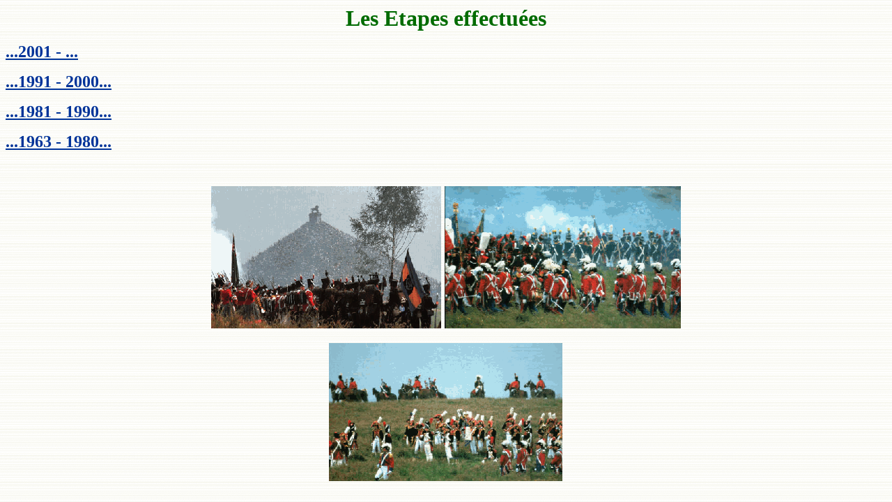

--- FILE ---
content_type: text/html
request_url: http://dipartdora.it/Pagine_frame/Le_tappe_effettuate_fr.htm
body_size: 2357
content:
<html>

<head>
<meta http-equiv="Content-Type" content="text/html; charset=windows-1252">
<meta name="GENERATOR" content="Microsoft FrontPage 6.0">
<meta name="ProgId" content="FrontPage.Editor.Document">
<title>Les Etapes effectuées</title>
<base target="_blank">
<bgsound src="../Wav/RETRAITE.wav" loop="-1">
<script>
  (function(i,s,o,g,r,a,m){i['GoogleAnalyticsObject']=r;i[r]=i[r]||function(){
  (i[r].q=i[r].q||[]).push(arguments)},i[r].l=1*new Date();a=s.createElement(o),
  m=s.getElementsByTagName(o)[0];a.async=1;a.src=g;m.parentNode.insertBefore(a,m)
  })(window,document,'script','//www.google-analytics.com/analytics.js','ga');
 
  ga('create', 'UA-40389005-1', 'dipartdora.it');
  ga('send', 'pageview');
 
</script>
<!--mstheme--><link rel="stylesheet" type="text/css" href="../_themes/bordi-scuri-per-dipartimento/bord1111.css"><meta name="Microsoft Theme" content="bordi-scuri-per-dipartimento 1111, default">
</head>

<body>

<p align="center"><center><font face="Old English Text MT" color=#006b00 size=6><B>Les Etapes effectuées</B></font>
</p>
</center>
<p><font face="Old English Text MT" color=#006b00 size=5><B>
<a target="_self" href="Le_Tappe_effettuate/2001_.htm">...2001 - ...</a></B></font></p>
<p><font face="Old English Text MT" color=#006b00 size=5><B>
<a target="_self" href="Le_Tappe_effettuate/1991_2000.htm">...1991 - 2000...</a></B></font></p>
<p><font face="Old English Text MT" color=#006b00 size=5><B>
<a target="_self" href="Le_Tappe_effettuate/1981_1990.htm">...1981 - 1990...</a></B></font></p>
<p><font face="Old English Text MT" color=#006b00 size=5><B>
<a target="_self" href="Le_Tappe_effettuate/1963_1980.htm">...1963 - 1980...</a></B></font></p>
<p>&nbsp;</p>
<p align="center"><a href="../Images/Grandi/Waterloo_collina.gif"><img border="0" src="../Images/Piccole/Waterloo_collina.gif" alt="Waterloo - la collina" width="331" height="205"></a>
<a href="../Images/Grandi/Waterloo_battaglia_01.gif"><img border="0" src="../Images/Piccole/Waterloo_battaglia_01.gif" alt="Waterloo - il campo di battaglia" width="339" height="205"></a></p>
<p align="center"><a href="../Images/Grandi/Waterloo_battaglia_02.jpg"><img border="0" src="../Images/Piccole/Waterloo_battaglia_02.gif" alt="Waterloo - il campo di battaglia" width="336" height="198"></a></p>

</body>

</html>


--- FILE ---
content_type: text/css
request_url: http://dipartdora.it/_themes/bordi-scuri-per-dipartimento/bord1111.css
body_size: 5547
content:
.mstheme
{
	separator-image: url(strrulee.gif);
	list-image-1: url(astrbul1e.gif);
	list-image-2: url(strbul2e.gif);
	list-image-3: url(strbul3e.gif);
	nav-banner-image: url(astrbane.gif);
	navbutton-horiz-normal: url(strhorzbtnne.gif);
	navbutton-horiz-hovered: url(strhorzbtnhe.gif);
	navbutton-horiz-pushed: url(strhorzbtnse.gif);
	navbutton-vert-normal: url(tasto.gif);
	navbutton-vert-hovered: url(tasto.gif);
	navbutton-vert-pushed: url(tasto.gif);
	navbutton-home-normal: url(strhomebtnne.gif);
	navbutton-home-hovered: url(strhomebtnhe.gif);
	navbutton-home-pushed: url(strhomebtnse.gif);
	navbutton-next-normal: url(strnextbtnne.gif);
	navbutton-next-hovered: url(strnextbtnhe.gif);
	navbutton-next-pushed: url(strnextbtnse.gif);
	navbutton-prev-normal: url(strprevbtnne.gif);
	navbutton-prev-hovered: url(strprevbtnhe.gif);
	navbutton-prev-pushed: url(strprevbtnse.gif);
	navbutton-up-normal: url(strupbtnne.gif);
	navbutton-up-hovered: url(strupbtnhe.gif);
	navbutton-up-pushed: url(strupbtnse.gif);
}
.mstheme-bannertxt
{
	font-family: Arial, Helvetica;
	color: rgb(0, 51, 0);
	font-size: 6;
	font-style: normal;
	font-weight: bold;
	text-align: center;
	vertical-align: middle;
}
.mstheme-horiz-navtxt
{
	font-family: Arial, Helvetica;
	color: rgb(0, 102, 0);
	font-size: 2;
	font-style: normal;
	font-weight: bold;
	text-align: center;
	vertical-align: middle;
}
.mstheme-vert-navtxt
{
	font-family: Arial, Helvetica;
	color: rgb(0, 102, 0);
	font-size: 1;
	font-style: normal;
	font-weight: bold;
	text-align: center;
	vertical-align: middle;
}
.mstheme-navtxthome
{
	font-family: Arial, Helvetica;
	color: rgb(0, 102, 0);
	font-size: 1;
	font-style: normal;
	font-weight: normal;
	text-align: center;
	vertical-align: middle;
}
.mstheme-navtxtnext
{
	font-family: Arial, Helvetica;
	color: rgb(0, 102, 0);
	font-size: 1;
	font-style: normal;
	font-weight: normal;
	text-align: center;
	vertical-align: middle;
}
.mstheme-navtxtprev
{
	font-family: Arial, Helvetica;
	color: rgb(0, 102, 0);
	font-size: 1;
	font-style: normal;
	font-weight: normal;
	text-align: center;
	vertical-align: middle;
}
.mstheme-navtxtup
{
	font-family: Arial, Helvetica;
	color: rgb(0, 102, 0);
	font-size: 1;
	font-style: normal;
	font-weight: normal;
	text-align: center;
	vertical-align: middle;
}
ul
{
	list-style-image: url(astrbul1e.gif);
}
ul ul
{
	list-style-image: url(strbul2e.gif);
}
ul ul ul
{
	list-style-image: url(strbul3e.gif);
}
a:link
{
	color: rgb(0, 51, 153);
}
a:active
{
	color: rgb(102, 102, 102);
}
a:visited
{
	color: rgb(102, 0, 0);
}
body
{
	background-color: rgb(153, 153, 102);
	color: rgb(0, 0, 102);
}
table
{
	table-border-color-light: rgb(204, 204, 153);
	table-border-color-dark: rgb(0, 51, 102);
}
h1
{
	color: rgb(0, 51, 102);
}
h2
{
	color: rgb(0, 51, 102);
}
h3
{
	color: rgb(0, 51, 102);
}
h4
{
	color: rgb(0, 51, 102);
}
h5
{
	color: rgb(0, 51, 102);
}
h6
{
	color: rgb(0, 51, 102);
}
button
{
	background-color: rgb(0, 51, 102);
	color: rgb(255, 255, 255);
}
label
{
	color: rgb(0, 0, 0);
}
.mstheme-text
{
}
textarea
{
	color: rgb(0, 0, 0);
}
fieldset
{
	color: rgb(0, 0, 0);
}
legend
{
	color: rgb(0, 51, 102);
}
select
{
	color: rgb(0, 0, 0);
}
caption
{
	color: rgb(0, 51, 102);
}
th
{
	color: rgb(0, 0, 0);
}
.mstheme     { navbutton-background-color: rgb(102,153,255); top-bar-button: 
               url(strglobalc.gif) }
.mstheme-topbar-font { color: rgb(0,0,0); font-size: 8pt; font-family: Arial, Helvetica }
body         { background-image: url('strbkgde.gif'); font-family: Arial, Helvetica }
button       { font-size: 8pt; font-style: normal; font-family: Arial, Helvetica; 
               border-style: solid; border-width: 1pt }
caption      { font-size: 14pt; font-family: Arial, Helvetica; font-style: Normal }
fieldset     { font-family: Arial, Helvetica; font-size: 8pt; font-style: normal; 
               border-style: solid; border-width: 1pt }
h1           { font-weight: normal; font-style: normal; font-size: 24pt; font-family: 
               Arial, Helvetica }
h2           { font-family: Arial, Helvetica; font-style: normal; font-size: 18pt; 
               font-weight: normal }
h3           { font-family: Arial, Helvetica; font-size: 14pt; font-weight: normal; 
               font-style: normal }
h4           { font-weight: normal; font-size: 12pt; font-style: normal; font-family: 
               Arial, Helvetica }
h5           { font-size: 10pt; font-style: normal; font-weight: normal; font-family: 
               Arial, Helvetica }
h6           { font-family: Arial, Helvetica; font-size: 8pt; font-style: normal; 
               font-weight: normal }
label        { font-style: normal; font-family: Arial, Helvetica; font-size: 8pt }
label, .mstheme-label { font-size: 8pt; font-family: Arial, Helvetica; font-style: normal }
legend       { font-style: Normal; font-size: 8pt; font-family: Arial, Helvetica }
marquee      { font-family: Arial, Helvetica; font-size: 14pt }
select       { font-style: normal; font-family: Arial, Helvetica; font-size: 8pt; 
               border-style: solid;  }
table        { font-family: Arial, Helvetica; font-style: normal }
textarea     { font-style: normal; font-size: 8pt; font-family: Arial, Helvetica; 
               border-style: solid;  }
th           { font-family: Arial, Helvetica; font-style: normal }


--- FILE ---
content_type: text/plain
request_url: https://www.google-analytics.com/j/collect?v=1&_v=j102&a=1865737053&t=pageview&_s=1&dl=http%3A%2F%2Fdipartdora.it%2FPagine_frame%2FLe_tappe_effettuate_fr.htm&ul=en-us%40posix&dt=Les%20Etapes%20effectu%C3%A9es&sr=1280x720&vp=1280x720&_u=IEBAAAABAAAAACAAI~&jid=626540767&gjid=1709083999&cid=1817123594.1769269242&tid=UA-40389005-1&_gid=767512680.1769269242&_r=1&_slc=1&z=872915977
body_size: -285
content:
2,cG-D3NXFJNHXC